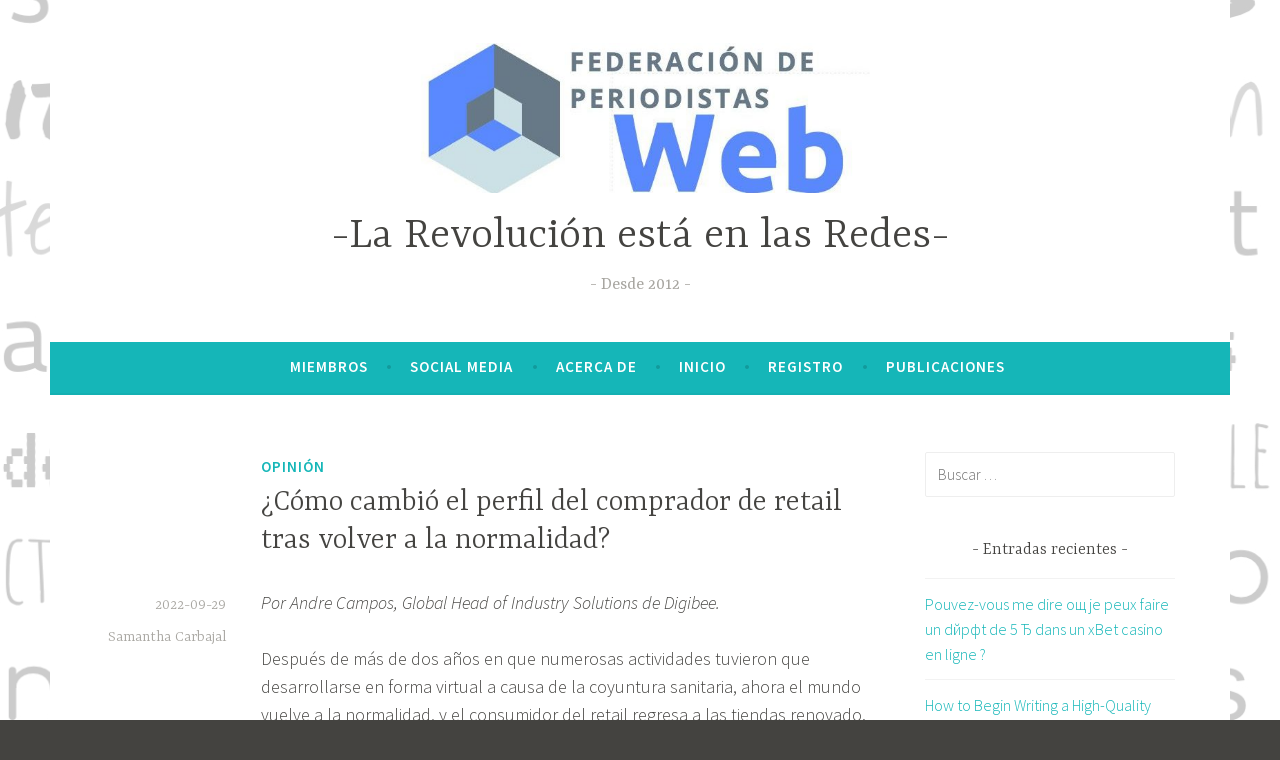

--- FILE ---
content_type: text/html; charset=UTF-8
request_url: https://periodistasweb.com/como-cambio-el-perfil-del-comprador-de-retail-tras-volver-a-la-normalidad/
body_size: 13729
content:
<!DOCTYPE html>
<html lang="es">
<head>
<meta charset="UTF-8">
<meta name="viewport" content="width=device-width, initial-scale=1">
<link rel="profile" href="http://gmpg.org/xfn/11">

<title>¿Cómo cambió el perfil del comprador de retail tras volver a la normalidad? &#8211; -La Revolución está en las Redes-</title>
<meta name='robots' content='max-image-preview:large' />
<link rel='dns-prefetch' href='//fonts.googleapis.com' />
<link rel="alternate" type="application/rss+xml" title="-La Revolución está en las Redes- &raquo; Feed" href="https://periodistasweb.com/feed/" />
<link rel="alternate" type="application/rss+xml" title="-La Revolución está en las Redes- &raquo; Feed de los comentarios" href="https://periodistasweb.com/comments/feed/" />
<link rel="alternate" type="application/rss+xml" title="-La Revolución está en las Redes- &raquo; Comentario ¿Cómo cambió el perfil del comprador de retail tras volver a la normalidad? del feed" href="https://periodistasweb.com/como-cambio-el-perfil-del-comprador-de-retail-tras-volver-a-la-normalidad/feed/" />
<link rel="alternate" title="oEmbed (JSON)" type="application/json+oembed" href="https://periodistasweb.com/wp-json/oembed/1.0/embed?url=https%3A%2F%2Fperiodistasweb.com%2Fcomo-cambio-el-perfil-del-comprador-de-retail-tras-volver-a-la-normalidad%2F" />
<link rel="alternate" title="oEmbed (XML)" type="text/xml+oembed" href="https://periodistasweb.com/wp-json/oembed/1.0/embed?url=https%3A%2F%2Fperiodistasweb.com%2Fcomo-cambio-el-perfil-del-comprador-de-retail-tras-volver-a-la-normalidad%2F&#038;format=xml" />
<style id='wp-img-auto-sizes-contain-inline-css' type='text/css'>
img:is([sizes=auto i],[sizes^="auto," i]){contain-intrinsic-size:3000px 1500px}
/*# sourceURL=wp-img-auto-sizes-contain-inline-css */
</style>
<style id='wp-emoji-styles-inline-css' type='text/css'>

	img.wp-smiley, img.emoji {
		display: inline !important;
		border: none !important;
		box-shadow: none !important;
		height: 1em !important;
		width: 1em !important;
		margin: 0 0.07em !important;
		vertical-align: -0.1em !important;
		background: none !important;
		padding: 0 !important;
	}
/*# sourceURL=wp-emoji-styles-inline-css */
</style>
<style id='wp-block-library-inline-css' type='text/css'>
:root{--wp-block-synced-color:#7a00df;--wp-block-synced-color--rgb:122,0,223;--wp-bound-block-color:var(--wp-block-synced-color);--wp-editor-canvas-background:#ddd;--wp-admin-theme-color:#007cba;--wp-admin-theme-color--rgb:0,124,186;--wp-admin-theme-color-darker-10:#006ba1;--wp-admin-theme-color-darker-10--rgb:0,107,160.5;--wp-admin-theme-color-darker-20:#005a87;--wp-admin-theme-color-darker-20--rgb:0,90,135;--wp-admin-border-width-focus:2px}@media (min-resolution:192dpi){:root{--wp-admin-border-width-focus:1.5px}}.wp-element-button{cursor:pointer}:root .has-very-light-gray-background-color{background-color:#eee}:root .has-very-dark-gray-background-color{background-color:#313131}:root .has-very-light-gray-color{color:#eee}:root .has-very-dark-gray-color{color:#313131}:root .has-vivid-green-cyan-to-vivid-cyan-blue-gradient-background{background:linear-gradient(135deg,#00d084,#0693e3)}:root .has-purple-crush-gradient-background{background:linear-gradient(135deg,#34e2e4,#4721fb 50%,#ab1dfe)}:root .has-hazy-dawn-gradient-background{background:linear-gradient(135deg,#faaca8,#dad0ec)}:root .has-subdued-olive-gradient-background{background:linear-gradient(135deg,#fafae1,#67a671)}:root .has-atomic-cream-gradient-background{background:linear-gradient(135deg,#fdd79a,#004a59)}:root .has-nightshade-gradient-background{background:linear-gradient(135deg,#330968,#31cdcf)}:root .has-midnight-gradient-background{background:linear-gradient(135deg,#020381,#2874fc)}:root{--wp--preset--font-size--normal:16px;--wp--preset--font-size--huge:42px}.has-regular-font-size{font-size:1em}.has-larger-font-size{font-size:2.625em}.has-normal-font-size{font-size:var(--wp--preset--font-size--normal)}.has-huge-font-size{font-size:var(--wp--preset--font-size--huge)}.has-text-align-center{text-align:center}.has-text-align-left{text-align:left}.has-text-align-right{text-align:right}.has-fit-text{white-space:nowrap!important}#end-resizable-editor-section{display:none}.aligncenter{clear:both}.items-justified-left{justify-content:flex-start}.items-justified-center{justify-content:center}.items-justified-right{justify-content:flex-end}.items-justified-space-between{justify-content:space-between}.screen-reader-text{border:0;clip-path:inset(50%);height:1px;margin:-1px;overflow:hidden;padding:0;position:absolute;width:1px;word-wrap:normal!important}.screen-reader-text:focus{background-color:#ddd;clip-path:none;color:#444;display:block;font-size:1em;height:auto;left:5px;line-height:normal;padding:15px 23px 14px;text-decoration:none;top:5px;width:auto;z-index:100000}html :where(.has-border-color){border-style:solid}html :where([style*=border-top-color]){border-top-style:solid}html :where([style*=border-right-color]){border-right-style:solid}html :where([style*=border-bottom-color]){border-bottom-style:solid}html :where([style*=border-left-color]){border-left-style:solid}html :where([style*=border-width]){border-style:solid}html :where([style*=border-top-width]){border-top-style:solid}html :where([style*=border-right-width]){border-right-style:solid}html :where([style*=border-bottom-width]){border-bottom-style:solid}html :where([style*=border-left-width]){border-left-style:solid}html :where(img[class*=wp-image-]){height:auto;max-width:100%}:where(figure){margin:0 0 1em}html :where(.is-position-sticky){--wp-admin--admin-bar--position-offset:var(--wp-admin--admin-bar--height,0px)}@media screen and (max-width:600px){html :where(.is-position-sticky){--wp-admin--admin-bar--position-offset:0px}}

/*# sourceURL=wp-block-library-inline-css */
</style><style id='wp-block-heading-inline-css' type='text/css'>
h1:where(.wp-block-heading).has-background,h2:where(.wp-block-heading).has-background,h3:where(.wp-block-heading).has-background,h4:where(.wp-block-heading).has-background,h5:where(.wp-block-heading).has-background,h6:where(.wp-block-heading).has-background{padding:1.25em 2.375em}h1.has-text-align-left[style*=writing-mode]:where([style*=vertical-lr]),h1.has-text-align-right[style*=writing-mode]:where([style*=vertical-rl]),h2.has-text-align-left[style*=writing-mode]:where([style*=vertical-lr]),h2.has-text-align-right[style*=writing-mode]:where([style*=vertical-rl]),h3.has-text-align-left[style*=writing-mode]:where([style*=vertical-lr]),h3.has-text-align-right[style*=writing-mode]:where([style*=vertical-rl]),h4.has-text-align-left[style*=writing-mode]:where([style*=vertical-lr]),h4.has-text-align-right[style*=writing-mode]:where([style*=vertical-rl]),h5.has-text-align-left[style*=writing-mode]:where([style*=vertical-lr]),h5.has-text-align-right[style*=writing-mode]:where([style*=vertical-rl]),h6.has-text-align-left[style*=writing-mode]:where([style*=vertical-lr]),h6.has-text-align-right[style*=writing-mode]:where([style*=vertical-rl]){rotate:180deg}
/*# sourceURL=https://periodistasweb.com/wp-includes/blocks/heading/style.min.css */
</style>
<style id='wp-block-paragraph-inline-css' type='text/css'>
.is-small-text{font-size:.875em}.is-regular-text{font-size:1em}.is-large-text{font-size:2.25em}.is-larger-text{font-size:3em}.has-drop-cap:not(:focus):first-letter{float:left;font-size:8.4em;font-style:normal;font-weight:100;line-height:.68;margin:.05em .1em 0 0;text-transform:uppercase}body.rtl .has-drop-cap:not(:focus):first-letter{float:none;margin-left:.1em}p.has-drop-cap.has-background{overflow:hidden}:root :where(p.has-background){padding:1.25em 2.375em}:where(p.has-text-color:not(.has-link-color)) a{color:inherit}p.has-text-align-left[style*="writing-mode:vertical-lr"],p.has-text-align-right[style*="writing-mode:vertical-rl"]{rotate:180deg}
/*# sourceURL=https://periodistasweb.com/wp-includes/blocks/paragraph/style.min.css */
</style>
<style id='global-styles-inline-css' type='text/css'>
:root{--wp--preset--aspect-ratio--square: 1;--wp--preset--aspect-ratio--4-3: 4/3;--wp--preset--aspect-ratio--3-4: 3/4;--wp--preset--aspect-ratio--3-2: 3/2;--wp--preset--aspect-ratio--2-3: 2/3;--wp--preset--aspect-ratio--16-9: 16/9;--wp--preset--aspect-ratio--9-16: 9/16;--wp--preset--color--black: #000000;--wp--preset--color--cyan-bluish-gray: #abb8c3;--wp--preset--color--white: #ffffff;--wp--preset--color--pale-pink: #f78da7;--wp--preset--color--vivid-red: #cf2e2e;--wp--preset--color--luminous-vivid-orange: #ff6900;--wp--preset--color--luminous-vivid-amber: #fcb900;--wp--preset--color--light-green-cyan: #7bdcb5;--wp--preset--color--vivid-green-cyan: #00d084;--wp--preset--color--pale-cyan-blue: #8ed1fc;--wp--preset--color--vivid-cyan-blue: #0693e3;--wp--preset--color--vivid-purple: #9b51e0;--wp--preset--gradient--vivid-cyan-blue-to-vivid-purple: linear-gradient(135deg,rgb(6,147,227) 0%,rgb(155,81,224) 100%);--wp--preset--gradient--light-green-cyan-to-vivid-green-cyan: linear-gradient(135deg,rgb(122,220,180) 0%,rgb(0,208,130) 100%);--wp--preset--gradient--luminous-vivid-amber-to-luminous-vivid-orange: linear-gradient(135deg,rgb(252,185,0) 0%,rgb(255,105,0) 100%);--wp--preset--gradient--luminous-vivid-orange-to-vivid-red: linear-gradient(135deg,rgb(255,105,0) 0%,rgb(207,46,46) 100%);--wp--preset--gradient--very-light-gray-to-cyan-bluish-gray: linear-gradient(135deg,rgb(238,238,238) 0%,rgb(169,184,195) 100%);--wp--preset--gradient--cool-to-warm-spectrum: linear-gradient(135deg,rgb(74,234,220) 0%,rgb(151,120,209) 20%,rgb(207,42,186) 40%,rgb(238,44,130) 60%,rgb(251,105,98) 80%,rgb(254,248,76) 100%);--wp--preset--gradient--blush-light-purple: linear-gradient(135deg,rgb(255,206,236) 0%,rgb(152,150,240) 100%);--wp--preset--gradient--blush-bordeaux: linear-gradient(135deg,rgb(254,205,165) 0%,rgb(254,45,45) 50%,rgb(107,0,62) 100%);--wp--preset--gradient--luminous-dusk: linear-gradient(135deg,rgb(255,203,112) 0%,rgb(199,81,192) 50%,rgb(65,88,208) 100%);--wp--preset--gradient--pale-ocean: linear-gradient(135deg,rgb(255,245,203) 0%,rgb(182,227,212) 50%,rgb(51,167,181) 100%);--wp--preset--gradient--electric-grass: linear-gradient(135deg,rgb(202,248,128) 0%,rgb(113,206,126) 100%);--wp--preset--gradient--midnight: linear-gradient(135deg,rgb(2,3,129) 0%,rgb(40,116,252) 100%);--wp--preset--font-size--small: 13px;--wp--preset--font-size--medium: 20px;--wp--preset--font-size--large: 36px;--wp--preset--font-size--x-large: 42px;--wp--preset--spacing--20: 0.44rem;--wp--preset--spacing--30: 0.67rem;--wp--preset--spacing--40: 1rem;--wp--preset--spacing--50: 1.5rem;--wp--preset--spacing--60: 2.25rem;--wp--preset--spacing--70: 3.38rem;--wp--preset--spacing--80: 5.06rem;--wp--preset--shadow--natural: 6px 6px 9px rgba(0, 0, 0, 0.2);--wp--preset--shadow--deep: 12px 12px 50px rgba(0, 0, 0, 0.4);--wp--preset--shadow--sharp: 6px 6px 0px rgba(0, 0, 0, 0.2);--wp--preset--shadow--outlined: 6px 6px 0px -3px rgb(255, 255, 255), 6px 6px rgb(0, 0, 0);--wp--preset--shadow--crisp: 6px 6px 0px rgb(0, 0, 0);}:where(.is-layout-flex){gap: 0.5em;}:where(.is-layout-grid){gap: 0.5em;}body .is-layout-flex{display: flex;}.is-layout-flex{flex-wrap: wrap;align-items: center;}.is-layout-flex > :is(*, div){margin: 0;}body .is-layout-grid{display: grid;}.is-layout-grid > :is(*, div){margin: 0;}:where(.wp-block-columns.is-layout-flex){gap: 2em;}:where(.wp-block-columns.is-layout-grid){gap: 2em;}:where(.wp-block-post-template.is-layout-flex){gap: 1.25em;}:where(.wp-block-post-template.is-layout-grid){gap: 1.25em;}.has-black-color{color: var(--wp--preset--color--black) !important;}.has-cyan-bluish-gray-color{color: var(--wp--preset--color--cyan-bluish-gray) !important;}.has-white-color{color: var(--wp--preset--color--white) !important;}.has-pale-pink-color{color: var(--wp--preset--color--pale-pink) !important;}.has-vivid-red-color{color: var(--wp--preset--color--vivid-red) !important;}.has-luminous-vivid-orange-color{color: var(--wp--preset--color--luminous-vivid-orange) !important;}.has-luminous-vivid-amber-color{color: var(--wp--preset--color--luminous-vivid-amber) !important;}.has-light-green-cyan-color{color: var(--wp--preset--color--light-green-cyan) !important;}.has-vivid-green-cyan-color{color: var(--wp--preset--color--vivid-green-cyan) !important;}.has-pale-cyan-blue-color{color: var(--wp--preset--color--pale-cyan-blue) !important;}.has-vivid-cyan-blue-color{color: var(--wp--preset--color--vivid-cyan-blue) !important;}.has-vivid-purple-color{color: var(--wp--preset--color--vivid-purple) !important;}.has-black-background-color{background-color: var(--wp--preset--color--black) !important;}.has-cyan-bluish-gray-background-color{background-color: var(--wp--preset--color--cyan-bluish-gray) !important;}.has-white-background-color{background-color: var(--wp--preset--color--white) !important;}.has-pale-pink-background-color{background-color: var(--wp--preset--color--pale-pink) !important;}.has-vivid-red-background-color{background-color: var(--wp--preset--color--vivid-red) !important;}.has-luminous-vivid-orange-background-color{background-color: var(--wp--preset--color--luminous-vivid-orange) !important;}.has-luminous-vivid-amber-background-color{background-color: var(--wp--preset--color--luminous-vivid-amber) !important;}.has-light-green-cyan-background-color{background-color: var(--wp--preset--color--light-green-cyan) !important;}.has-vivid-green-cyan-background-color{background-color: var(--wp--preset--color--vivid-green-cyan) !important;}.has-pale-cyan-blue-background-color{background-color: var(--wp--preset--color--pale-cyan-blue) !important;}.has-vivid-cyan-blue-background-color{background-color: var(--wp--preset--color--vivid-cyan-blue) !important;}.has-vivid-purple-background-color{background-color: var(--wp--preset--color--vivid-purple) !important;}.has-black-border-color{border-color: var(--wp--preset--color--black) !important;}.has-cyan-bluish-gray-border-color{border-color: var(--wp--preset--color--cyan-bluish-gray) !important;}.has-white-border-color{border-color: var(--wp--preset--color--white) !important;}.has-pale-pink-border-color{border-color: var(--wp--preset--color--pale-pink) !important;}.has-vivid-red-border-color{border-color: var(--wp--preset--color--vivid-red) !important;}.has-luminous-vivid-orange-border-color{border-color: var(--wp--preset--color--luminous-vivid-orange) !important;}.has-luminous-vivid-amber-border-color{border-color: var(--wp--preset--color--luminous-vivid-amber) !important;}.has-light-green-cyan-border-color{border-color: var(--wp--preset--color--light-green-cyan) !important;}.has-vivid-green-cyan-border-color{border-color: var(--wp--preset--color--vivid-green-cyan) !important;}.has-pale-cyan-blue-border-color{border-color: var(--wp--preset--color--pale-cyan-blue) !important;}.has-vivid-cyan-blue-border-color{border-color: var(--wp--preset--color--vivid-cyan-blue) !important;}.has-vivid-purple-border-color{border-color: var(--wp--preset--color--vivid-purple) !important;}.has-vivid-cyan-blue-to-vivid-purple-gradient-background{background: var(--wp--preset--gradient--vivid-cyan-blue-to-vivid-purple) !important;}.has-light-green-cyan-to-vivid-green-cyan-gradient-background{background: var(--wp--preset--gradient--light-green-cyan-to-vivid-green-cyan) !important;}.has-luminous-vivid-amber-to-luminous-vivid-orange-gradient-background{background: var(--wp--preset--gradient--luminous-vivid-amber-to-luminous-vivid-orange) !important;}.has-luminous-vivid-orange-to-vivid-red-gradient-background{background: var(--wp--preset--gradient--luminous-vivid-orange-to-vivid-red) !important;}.has-very-light-gray-to-cyan-bluish-gray-gradient-background{background: var(--wp--preset--gradient--very-light-gray-to-cyan-bluish-gray) !important;}.has-cool-to-warm-spectrum-gradient-background{background: var(--wp--preset--gradient--cool-to-warm-spectrum) !important;}.has-blush-light-purple-gradient-background{background: var(--wp--preset--gradient--blush-light-purple) !important;}.has-blush-bordeaux-gradient-background{background: var(--wp--preset--gradient--blush-bordeaux) !important;}.has-luminous-dusk-gradient-background{background: var(--wp--preset--gradient--luminous-dusk) !important;}.has-pale-ocean-gradient-background{background: var(--wp--preset--gradient--pale-ocean) !important;}.has-electric-grass-gradient-background{background: var(--wp--preset--gradient--electric-grass) !important;}.has-midnight-gradient-background{background: var(--wp--preset--gradient--midnight) !important;}.has-small-font-size{font-size: var(--wp--preset--font-size--small) !important;}.has-medium-font-size{font-size: var(--wp--preset--font-size--medium) !important;}.has-large-font-size{font-size: var(--wp--preset--font-size--large) !important;}.has-x-large-font-size{font-size: var(--wp--preset--font-size--x-large) !important;}
/*# sourceURL=global-styles-inline-css */
</style>

<style id='classic-theme-styles-inline-css' type='text/css'>
/*! This file is auto-generated */
.wp-block-button__link{color:#fff;background-color:#32373c;border-radius:9999px;box-shadow:none;text-decoration:none;padding:calc(.667em + 2px) calc(1.333em + 2px);font-size:1.125em}.wp-block-file__button{background:#32373c;color:#fff;text-decoration:none}
/*# sourceURL=/wp-includes/css/classic-themes.min.css */
</style>
<link rel='stylesheet' id='dara-style-css' href='https://periodistasweb.com/wp-content/themes/dara/style.css?ver=6.9' type='text/css' media='all' />
<link rel='stylesheet' id='dara-fonts-css' href='https://fonts.googleapis.com/css?family=Source+Sans+Pro%3A300%2C300italic%2C400%2C400italic%2C600%7CYrsa%3A300%2C400%2C700&#038;subset=latin%2Clatin-ext' type='text/css' media='all' />
<link rel='stylesheet' id='genericons-css' href='https://periodistasweb.com/wp-content/themes/dara/assets/genericons/genericons.css?ver=3.4.1' type='text/css' media='all' />
<link rel="https://api.w.org/" href="https://periodistasweb.com/wp-json/" /><link rel="alternate" title="JSON" type="application/json" href="https://periodistasweb.com/wp-json/wp/v2/posts/1100" /><link rel="EditURI" type="application/rsd+xml" title="RSD" href="https://periodistasweb.com/xmlrpc.php?rsd" />
<meta name="generator" content="WordPress 6.9" />
<link rel="canonical" href="https://periodistasweb.com/como-cambio-el-perfil-del-comprador-de-retail-tras-volver-a-la-normalidad/" />
<link rel='shortlink' href='https://periodistasweb.com/?p=1100' />
<link rel="pingback" href="https://periodistasweb.com/xmlrpc.php"><style type="text/css">.recentcomments a{display:inline !important;padding:0 !important;margin:0 !important;}</style><style type="text/css" id="custom-background-css">
body.custom-background { background-image: url("https://periodistasweb.com/wp-content/uploads/2019/07/fondofpw.jpg"); background-position: center center; background-size: contain; background-repeat: repeat; background-attachment: scroll; }
</style>
	</head>

<body class="wp-singular post-template-default single single-post postid-1100 single-format-standard custom-background wp-custom-logo wp-theme-dara group-blog display-header-text">
<div id="page" class="site">
	<a class="skip-link screen-reader-text" href="#content">Saltar al contenido</a>

	<header id="masthead" class="site-header" role="banner">

		
				<div class="site-branding">
			<a href="https://periodistasweb.com/" class="custom-logo-link" rel="home"><img width="666" height="217" src="https://periodistasweb.com/wp-content/uploads/2019/07/cropped-cropped-captura-de-pantalla-2017-04-06-a-las-00-39-25.jpg" class="custom-logo" alt="-La Revolución está en las Redes-" decoding="async" fetchpriority="high" srcset="https://periodistasweb.com/wp-content/uploads/2019/07/cropped-cropped-captura-de-pantalla-2017-04-06-a-las-00-39-25.jpg 666w, https://periodistasweb.com/wp-content/uploads/2019/07/cropped-cropped-captura-de-pantalla-2017-04-06-a-las-00-39-25-300x98.jpg 300w" sizes="(max-width: 666px) 100vw, 666px" /></a>							<p class="site-title"><a href="https://periodistasweb.com/" rel="home">-La Revolución está en las Redes-</a></p>
							<p class="site-description">Desde 2012</p>
			
					</div><!-- .site-branding -->

		<nav id="site-navigation" class="main-navigation" role="navigation">
	<button class="menu-toggle" aria-controls="top-menu" aria-expanded="false">Menú</button>
	<div id="top-menu" class="menu"><ul>
<li class="page_item page-item-76"><a href="https://periodistasweb.com/miembros/">Miembros</a></li>
<li class="page_item page-item-141"><a href="https://periodistasweb.com/social-media/">Social Media</a></li>
<li class="page_item page-item-6"><a href="https://periodistasweb.com/acerca-de/">Acerca de</a></li>
<li class="page_item page-item-9"><a href="https://periodistasweb.com/">Inicio</a></li>
<li class="page_item page-item-7"><a href="https://periodistasweb.com/registro/">Registro</a></li>
<li class="page_item page-item-10 current_page_parent"><a href="https://periodistasweb.com/publicaciones/">Publicaciones</a></li>
</ul></div>
	</nav>

	</header>

	
	<div id="content" class="site-content">

	<div id="primary" class="content-area">
		<main id="main" class="site-main" role="main">

		
<article id="post-1100" class="post-1100 post type-post status-publish format-standard hentry category-opinion without-featured-image">
	
	<header class="entry-header">
		<span class="cat-links"><a href="https://periodistasweb.com/category/opinion/" rel="category tag">Opinión</a></span><h1 class="entry-title">¿Cómo cambió el perfil del comprador de retail tras volver a la normalidad?</h1>	</header>

	<div class="entry-body">
							<div class="entry-meta">
			<span class="posted-on"><a href="https://periodistasweb.com/como-cambio-el-perfil-del-comprador-de-retail-tras-volver-a-la-normalidad/" rel="bookmark"><time class="entry-date published" datetime="2022-09-29T12:52:30-05:00">2022-09-29</time><time class="updated" datetime="2022-09-29T12:52:33-05:00">2022-09-29</time></a></span><span class="byline"> <span class="author vcard"><a class="url fn n" href="https://periodistasweb.com/author/samcarbajal/">Samantha Carbajal</a></span></span>		</div><!-- .entry-meta -->		
		<div class="entry-content">
			
<p><em>Por Andre Campos, Global Head of Industry Solutions de Digibee.</em></p>



<p>Después de más de dos años en que numerosas actividades tuvieron que desarrollarse en forma virtual a causa de la coyuntura sanitaria, ahora el mundo vuelve a la normalidad, y el consumidor del retail regresa a las tiendas renovado. ¿Cómo es el perfil de este nuevo consumidor y cómo se están adecuando los proveedores a sus requerimientos?</p>



<p>Las crecientes expectativas de los clientes y la competencia cada vez más fuerte han impulsado en los últimos años cambios importantes en el sector retail. Si antes el proceso de compra se limitaba a acudir a una tienda física, ahora eso no ocurre, haciendo imprescindible que los comercios tengan presencia online.</p>



<p>Para entender al nuevo consumidor también hay que tener en cuenta, además, que la emergencia sanitaria fue un importante catalizador que aceleró el cambio hacia lo digital.</p>



<h2 class="wp-block-heading"><strong>¿Cómo es el nuevo perfil?</strong></h2>



<p>Después del período intenso de actividades en forma virtual, al retornar a las tiendas físicas, el consumidor ha cambiado. Se acostumbró a las facilidades de la experiencia en línea y espera transitar fácilmente entre lo físico y lo digital.&nbsp;</p>



<p>El cliente ahora busca información previa sobre los productos para tomar una mejor decisión de compra, demanda una mejor atención personalizada a través del soporte y también espera un proceso de pago más fluido.</p>



<p>Frente a este nuevo cliente, los minoristas se han visto obligados a comprender mejor las expectativas de sus consumidores y a crear nuevas experiencias de compra.&nbsp; Todo el proceso de cambio del consumidor ha ejercido una enorme presión en la modernización de las empresas, acelerando el surgimiento de estrategias de venta que buscan desdibujar los límites entre el entorno físico y el digital.</p>



<p>En el nuevo escenario la principal necesidad de los proveedores es incorporar soluciones que soporten las demandas del cliente actual: autoservicio, interacciones sin contacto, pruebas de productos, realidad aumentada, inmersión, etc. Por eso, estas experiencias están siendo incluidas cada vez más en las estrategias de transformación digital.</p>



<h2 class="wp-block-heading"><strong>Desafíos para el retail</strong></h2>



<p>Bajo la nueva perspectiva del consumidor, el objetivo del retail es crear propuestas donde las experiencias físicas y digitales interactúen entre sí, generando complementariedad, creando un ecosistema de compras y buscando personalizar la relación con los consumidores.</p>



<p>Sin embargo, para que la aproximación de los mundos físico y digital sea posible, es necesario hacer uso de las mejores tecnologías disponibles, construyendo un ecosistema de soluciones y gestión de datos de diferentes fuentes (clientes, productos, proveedores y empleados, por ejemplo).</p>



<p>Es importante que todos estos sistemas involucrados estén perfectamente integrados, facilitando la comprensión del cliente de una manera única y transparente, por lo que la integración de aplicaciones y sistemas digitales legados, de terceros y nuevos, es fundamental para las ambiciones de construcción de este nuevo comercio minorista.</p>



<p>Tradicionalmente, las integraciones se han implementado de manera directa y específica entre las aplicaciones que se debían conectar. Pero este sistema de punto a punto no resulta viable para los nuevos y acelerados desafíos comerciales, porque son costosos en desarrollo y mantenimiento.</p>



<p>Por lo tanto, se necesita un nuevo enfoque, que permita integraciones rápidas y robustas, que otorguen facilidad y agilidad para lanzar nuevos servicios y productos digitales. La plataforma Digibee entrega las funcionalidades necesarias para asegurar una arquitectura moderna de integración de datos de manera sencilla.</p>



<p>Crear integraciones con Digibee es tan simple como arrastrar y soltar conectores entre aplicaciones desde el panel de control. Esto permite a las empresas olvidarse de las tareas mecánicas de programación y centrarse en los procesos de innovación de sus negocios.</p>



<p>Hay que destacar que en Digibee trabajamos con los minoristas más grandes de América Latina: Riachuelo (moda), Assaí (cash &amp; carry), Carrefour (supermercado y marketplace), Makro (supermercado), Pague Menos (farmacia), BrMalls (centros comerciales), Vivara (luxury), Panvel (farmácia), Iguatemi (centros comerciales), Americanas (supermercado y marketplace).</p>



<p>En el competitivo entorno comercial actual, los minoristas más exitosos serán aquellos que se adapten mejor y más rápido a las demandas de la transformación digital. Así como también, los que creen mejores experiencias de compra para sus clientes aprovechando estrategias y tecnologías para combinar el comercio minorista físico y digital, ayudando a desdibujar los límites entre estos dos mundos.<br>&#8212;&#8212;&#8212;&#8212;&#8212;&#8212;&#8212;&#8212;&#8212;&#8212;&#8212;&#8212;&#8212;&#8212;&#8212;&#8212;&#8212;&#8212;&#8212;-<br>Contacto: <a href="mailto:samcarbajalreportera@gmail.com">samcarbajalreportera@gmail.com</a></p>
		</div>

			<footer class="entry-footer">
			</footer><!-- .entry-footer -->
		
<div class="entry-author">
	<div class="author-avatar">
		<img alt='' src='https://secure.gravatar.com/avatar/37944d24609ad7484dcd074224adcdb13ae99751528b26f485c42ccbed5217ce?s=60&#038;d=mm&#038;r=g' srcset='https://secure.gravatar.com/avatar/37944d24609ad7484dcd074224adcdb13ae99751528b26f485c42ccbed5217ce?s=120&#038;d=mm&#038;r=g 2x' class='avatar avatar-60 photo' height='60' width='60' decoding='async'/>	</div><!-- .author-avatar -->

	<div class="author-heading">
		<h2 class="author-title">Publicado por <span class="author-name">Samantha Carbajal</span></h2>
	</div><!-- .author-heading -->

	<p class="author-bio">
				<a class="author-link" href="https://periodistasweb.com/author/samcarbajal/" rel="author">
			Lee todas las entradas de Samantha Carbajal		</a>
	</p><!-- .author-bio -->
</div><!-- .entry-auhtor -->

	</div><!-- .entry-body -->
</article><!-- #post-## -->

	<nav class="navigation post-navigation" aria-label="Entradas">
		<h2 class="screen-reader-text">Navegación de entradas</h2>
		<div class="nav-links"><div class="nav-previous"><a href="https://periodistasweb.com/rugby-category-gambling-possibility-tony-dobbin-research-april-2023-inside-the-united-kingdom/" rel="prev"><span class="title">Entrada anterior</span>Rugby Category Gambling Possibility tony dobbin Research April 2023 Inside the United kingdom</a></div><div class="nav-next"><a href="https://periodistasweb.com/intensifican-la-unam-y-la-aem-investigacion-espacial/" rel="next"><span class="title">Siguiente entrada</span>Intensifican la UNAM y la AEM investigación espacial</a></div></div>
	</nav>
<div id="comments" class="comments-area">

		<div id="respond" class="comment-respond">
		<h3 id="reply-title" class="comment-reply-title">Deja una respuesta <small><a rel="nofollow" id="cancel-comment-reply-link" href="/como-cambio-el-perfil-del-comprador-de-retail-tras-volver-a-la-normalidad/#respond" style="display:none;">Cancelar la respuesta</a></small></h3><form action="https://periodistasweb.com/wp-comments-post.php" method="post" id="commentform" class="comment-form"><p class="comment-notes"><span id="email-notes">Tu dirección de correo electrónico no será publicada.</span> <span class="required-field-message">Los campos obligatorios están marcados con <span class="required">*</span></span></p><p class="comment-form-comment"><label for="comment">Comentario <span class="required">*</span></label> <textarea id="comment" name="comment" cols="45" rows="8" maxlength="65525" required></textarea></p><p class="comment-form-author"><label for="author">Nombre <span class="required">*</span></label> <input id="author" name="author" type="text" value="" size="30" maxlength="245" autocomplete="name" required /></p>
<p class="comment-form-email"><label for="email">Correo electrónico <span class="required">*</span></label> <input id="email" name="email" type="email" value="" size="30" maxlength="100" aria-describedby="email-notes" autocomplete="email" required /></p>
<p class="comment-form-url"><label for="url">Web</label> <input id="url" name="url" type="url" value="" size="30" maxlength="200" autocomplete="url" /></p>
<p class="comment-form-cookies-consent"><input id="wp-comment-cookies-consent" name="wp-comment-cookies-consent" type="checkbox" value="yes" /> <label for="wp-comment-cookies-consent">Guarda mi nombre, correo electrónico y web en este navegador para la próxima vez que comente.</label></p>
<p class="form-submit"><input name="submit" type="submit" id="submit" class="submit" value="Publicar el comentario" /> <input type='hidden' name='comment_post_ID' value='1100' id='comment_post_ID' />
<input type='hidden' name='comment_parent' id='comment_parent' value='0' />
</p><p style="display: none !important;" class="akismet-fields-container" data-prefix="ak_"><label>&#916;<textarea name="ak_hp_textarea" cols="45" rows="8" maxlength="100"></textarea></label><input type="hidden" id="ak_js_1" name="ak_js" value="117"/><script>document.getElementById( "ak_js_1" ).setAttribute( "value", ( new Date() ).getTime() );</script></p></form>	</div><!-- #respond -->
	
</div><!-- #comments -->

		</main>
	</div>

<aside id="secondary" class="widget-area" role="complementary">
	<aside id="search-2" class="widget widget_search"><form role="search" method="get" class="search-form" action="https://periodistasweb.com/">
				<label>
					<span class="screen-reader-text">Buscar:</span>
					<input type="search" class="search-field" placeholder="Buscar &hellip;" value="" name="s" />
				</label>
				<input type="submit" class="search-submit" value="Buscar" />
			</form></aside>
		<aside id="recent-posts-2" class="widget widget_recent_entries">
		<h3 class="widget-title">Entradas recientes</h3>
		<ul>
											<li>
					<a href="https://periodistasweb.com/pouvez-vous-me-dire-oshh-je-peux-faire-un-djpft-de-2936/">Pouvez-vous me dire oщ je peux faire un dйpфt de 5 Ђ dans un xBet casino en ligne ?</a>
									</li>
											<li>
					<a href="https://periodistasweb.com/how-to-begin-writing-a-high-quality-term-paper/">How to Begin Writing a High-Quality Term Paper</a>
									</li>
											<li>
					<a href="https://periodistasweb.com/immediate-play-online-casino-a-convenient-and-exciting-betting-experience/">Immediate Play Online Casino: A Convenient and Exciting Betting Experience</a>
									</li>
											<li>
					<a href="https://periodistasweb.com/why-you-should-love-free-casino-slot-games/">Why You Should Love Free Casino Slot Games</a>
									</li>
											<li>
					<a href="https://periodistasweb.com/4920-2/">(sin título)</a>
									</li>
					</ul>

		</aside><aside id="recent-comments-2" class="widget widget_recent_comments"><h3 class="widget-title">Comentarios recientes</h3><ul id="recentcomments"><li class="recentcomments"><span class="comment-author-link"><a href="https://www.philadelphia.edu.jo/name-significance" class="url" rel="ugc external nofollow">rama</a></span> en <a href="https://periodistasweb.com/coursera-y-sus-nuevas-alternativas-academicas-en-mexico-y-latinoamerica/#comment-629">Coursera y sus nuevas alternativas académicas en México y Latinoamérica</a></li><li class="recentcomments"><span class="comment-author-link"><a href="https://www.philadelphia.edu.jo/name-significance" class="url" rel="ugc external nofollow">rama</a></span> en <a href="https://periodistasweb.com/alumnos-del-ipn-desarrollan-aplicacion-movil-para-el-fortalecimiento-de-las-lenguas-indigenas-mexicanas/#comment-625">Alumnos del IPN desarrollan aplicación móvil para el fortalecimiento de las lenguas indígenas mexicanas</a></li><li class="recentcomments"><span class="comment-author-link"><a href="https://www.philadelphia.edu.jo/name-significance" class="url" rel="ugc external nofollow">lina</a></span> en <a href="https://periodistasweb.com/alumnos-del-ipn-desarrollan-aplicacion-movil-para-el-fortalecimiento-de-las-lenguas-indigenas-mexicanas/#comment-622">Alumnos del IPN desarrollan aplicación móvil para el fortalecimiento de las lenguas indígenas mexicanas</a></li><li class="recentcomments"><span class="comment-author-link"><a href="https://www.philadelphia.edu.jo/deanships/deanship-of-scientific-research-and-graduate-studies/graduate-studies" class="url" rel="ugc external nofollow">rama</a></span> en <a href="https://periodistasweb.com/coursera-y-sus-nuevas-alternativas-academicas-en-mexico-y-latinoamerica/#comment-105">Coursera y sus nuevas alternativas académicas en México y Latinoamérica</a></li><li class="recentcomments"><span class="comment-author-link"><a href="https://www.philadelphia.edu.jo/library/directors-message-library" class="url" rel="ugc external nofollow">lina</a></span> en <a href="https://periodistasweb.com/coursera-y-sus-nuevas-alternativas-academicas-en-mexico-y-latinoamerica/#comment-104">Coursera y sus nuevas alternativas académicas en México y Latinoamérica</a></li></ul></aside><aside id="archives-2" class="widget widget_archive"><h3 class="widget-title">Archivos</h3>
			<ul>
					<li><a href='https://periodistasweb.com/2024/03/'>marzo 2024</a></li>
	<li><a href='https://periodistasweb.com/2024/02/'>febrero 2024</a></li>
	<li><a href='https://periodistasweb.com/2024/01/'>enero 2024</a></li>
	<li><a href='https://periodistasweb.com/2023/12/'>diciembre 2023</a></li>
	<li><a href='https://periodistasweb.com/2023/11/'>noviembre 2023</a></li>
	<li><a href='https://periodistasweb.com/2023/10/'>octubre 2023</a></li>
	<li><a href='https://periodistasweb.com/2023/09/'>septiembre 2023</a></li>
	<li><a href='https://periodistasweb.com/2023/08/'>agosto 2023</a></li>
	<li><a href='https://periodistasweb.com/2023/07/'>julio 2023</a></li>
	<li><a href='https://periodistasweb.com/2023/06/'>junio 2023</a></li>
	<li><a href='https://periodistasweb.com/2023/05/'>mayo 2023</a></li>
	<li><a href='https://periodistasweb.com/2023/04/'>abril 2023</a></li>
	<li><a href='https://periodistasweb.com/2023/03/'>marzo 2023</a></li>
	<li><a href='https://periodistasweb.com/2023/02/'>febrero 2023</a></li>
	<li><a href='https://periodistasweb.com/2023/01/'>enero 2023</a></li>
	<li><a href='https://periodistasweb.com/2022/12/'>diciembre 2022</a></li>
	<li><a href='https://periodistasweb.com/2022/11/'>noviembre 2022</a></li>
	<li><a href='https://periodistasweb.com/2022/10/'>octubre 2022</a></li>
	<li><a href='https://periodistasweb.com/2022/09/'>septiembre 2022</a></li>
	<li><a href='https://periodistasweb.com/2022/08/'>agosto 2022</a></li>
	<li><a href='https://periodistasweb.com/2022/07/'>julio 2022</a></li>
	<li><a href='https://periodistasweb.com/2022/06/'>junio 2022</a></li>
	<li><a href='https://periodistasweb.com/2022/05/'>mayo 2022</a></li>
	<li><a href='https://periodistasweb.com/2022/04/'>abril 2022</a></li>
	<li><a href='https://periodistasweb.com/2022/03/'>marzo 2022</a></li>
	<li><a href='https://periodistasweb.com/2022/02/'>febrero 2022</a></li>
	<li><a href='https://periodistasweb.com/2022/01/'>enero 2022</a></li>
	<li><a href='https://periodistasweb.com/2021/12/'>diciembre 2021</a></li>
	<li><a href='https://periodistasweb.com/2021/11/'>noviembre 2021</a></li>
	<li><a href='https://periodistasweb.com/2021/10/'>octubre 2021</a></li>
	<li><a href='https://periodistasweb.com/2021/09/'>septiembre 2021</a></li>
	<li><a href='https://periodistasweb.com/2021/07/'>julio 2021</a></li>
	<li><a href='https://periodistasweb.com/2021/06/'>junio 2021</a></li>
	<li><a href='https://periodistasweb.com/2021/04/'>abril 2021</a></li>
	<li><a href='https://periodistasweb.com/2020/06/'>junio 2020</a></li>
	<li><a href='https://periodistasweb.com/2020/05/'>mayo 2020</a></li>
	<li><a href='https://periodistasweb.com/2020/01/'>enero 2020</a></li>
	<li><a href='https://periodistasweb.com/2019/11/'>noviembre 2019</a></li>
	<li><a href='https://periodistasweb.com/2019/09/'>septiembre 2019</a></li>
	<li><a href='https://periodistasweb.com/2019/08/'>agosto 2019</a></li>
	<li><a href='https://periodistasweb.com/2019/07/'>julio 2019</a></li>
	<li><a href='https://periodistasweb.com/2019/06/'>junio 2019</a></li>
			</ul>

			</aside><aside id="categories-2" class="widget widget_categories"><h3 class="widget-title">Categorías</h3>
			<ul>
					<li class="cat-item cat-item-5"><a href="https://periodistasweb.com/category/columna/">Columna</a>
</li>
	<li class="cat-item cat-item-1"><a href="https://periodistasweb.com/category/opinion/">Opinión</a>
</li>
			</ul>

			</aside><aside id="meta-2" class="widget widget_meta"><h3 class="widget-title">Meta</h3>
		<ul>
						<li><a href="https://periodistasweb.com/wp-login.php">Acceder</a></li>
			<li><a href="https://periodistasweb.com/feed/">Feed de entradas</a></li>
			<li><a href="https://periodistasweb.com/comments/feed/">Feed de comentarios</a></li>

			<li><a href="https://es.wordpress.org/">WordPress.org</a></li>
		</ul>

		</aside></aside>

	</div>

	
	<footer id="colophon" class="site-footer" role="contentinfo">
				<div class="site-info">
	<a href="https://wordpress.org/">Creado con WordPress</a>
	<span class="sep"> | </span>
	Tema: Dara por <a href="http://wordpress.com/themes/" rel="designer">Automattic</a>.</div><!-- .site-info -->	</footer>
</div>
<script type="speculationrules">
{"prefetch":[{"source":"document","where":{"and":[{"href_matches":"/*"},{"not":{"href_matches":["/wp-*.php","/wp-admin/*","/wp-content/uploads/*","/wp-content/*","/wp-content/plugins/*","/wp-content/themes/dara/*","/*\\?(.+)"]}},{"not":{"selector_matches":"a[rel~=\"nofollow\"]"}},{"not":{"selector_matches":".no-prefetch, .no-prefetch a"}}]},"eagerness":"conservative"}]}
</script>
<script type="text/javascript" src="https://periodistasweb.com/wp-content/themes/dara/assets/js/navigation.js?ver=20151215" id="dara-navigation-js"></script>
<script type="text/javascript" src="https://periodistasweb.com/wp-content/themes/dara/assets/js/skip-link-focus-fix.js?ver=20151215" id="dara-skip-link-focus-fix-js"></script>
<script type="text/javascript" src="https://periodistasweb.com/wp-includes/js/comment-reply.min.js?ver=6.9" id="comment-reply-js" async="async" data-wp-strategy="async" fetchpriority="low"></script>
<script id="wp-emoji-settings" type="application/json">
{"baseUrl":"https://s.w.org/images/core/emoji/17.0.2/72x72/","ext":".png","svgUrl":"https://s.w.org/images/core/emoji/17.0.2/svg/","svgExt":".svg","source":{"concatemoji":"https://periodistasweb.com/wp-includes/js/wp-emoji-release.min.js?ver=6.9"}}
</script>
<script type="module">
/* <![CDATA[ */
/*! This file is auto-generated */
const a=JSON.parse(document.getElementById("wp-emoji-settings").textContent),o=(window._wpemojiSettings=a,"wpEmojiSettingsSupports"),s=["flag","emoji"];function i(e){try{var t={supportTests:e,timestamp:(new Date).valueOf()};sessionStorage.setItem(o,JSON.stringify(t))}catch(e){}}function c(e,t,n){e.clearRect(0,0,e.canvas.width,e.canvas.height),e.fillText(t,0,0);t=new Uint32Array(e.getImageData(0,0,e.canvas.width,e.canvas.height).data);e.clearRect(0,0,e.canvas.width,e.canvas.height),e.fillText(n,0,0);const a=new Uint32Array(e.getImageData(0,0,e.canvas.width,e.canvas.height).data);return t.every((e,t)=>e===a[t])}function p(e,t){e.clearRect(0,0,e.canvas.width,e.canvas.height),e.fillText(t,0,0);var n=e.getImageData(16,16,1,1);for(let e=0;e<n.data.length;e++)if(0!==n.data[e])return!1;return!0}function u(e,t,n,a){switch(t){case"flag":return n(e,"\ud83c\udff3\ufe0f\u200d\u26a7\ufe0f","\ud83c\udff3\ufe0f\u200b\u26a7\ufe0f")?!1:!n(e,"\ud83c\udde8\ud83c\uddf6","\ud83c\udde8\u200b\ud83c\uddf6")&&!n(e,"\ud83c\udff4\udb40\udc67\udb40\udc62\udb40\udc65\udb40\udc6e\udb40\udc67\udb40\udc7f","\ud83c\udff4\u200b\udb40\udc67\u200b\udb40\udc62\u200b\udb40\udc65\u200b\udb40\udc6e\u200b\udb40\udc67\u200b\udb40\udc7f");case"emoji":return!a(e,"\ud83e\u1fac8")}return!1}function f(e,t,n,a){let r;const o=(r="undefined"!=typeof WorkerGlobalScope&&self instanceof WorkerGlobalScope?new OffscreenCanvas(300,150):document.createElement("canvas")).getContext("2d",{willReadFrequently:!0}),s=(o.textBaseline="top",o.font="600 32px Arial",{});return e.forEach(e=>{s[e]=t(o,e,n,a)}),s}function r(e){var t=document.createElement("script");t.src=e,t.defer=!0,document.head.appendChild(t)}a.supports={everything:!0,everythingExceptFlag:!0},new Promise(t=>{let n=function(){try{var e=JSON.parse(sessionStorage.getItem(o));if("object"==typeof e&&"number"==typeof e.timestamp&&(new Date).valueOf()<e.timestamp+604800&&"object"==typeof e.supportTests)return e.supportTests}catch(e){}return null}();if(!n){if("undefined"!=typeof Worker&&"undefined"!=typeof OffscreenCanvas&&"undefined"!=typeof URL&&URL.createObjectURL&&"undefined"!=typeof Blob)try{var e="postMessage("+f.toString()+"("+[JSON.stringify(s),u.toString(),c.toString(),p.toString()].join(",")+"));",a=new Blob([e],{type:"text/javascript"});const r=new Worker(URL.createObjectURL(a),{name:"wpTestEmojiSupports"});return void(r.onmessage=e=>{i(n=e.data),r.terminate(),t(n)})}catch(e){}i(n=f(s,u,c,p))}t(n)}).then(e=>{for(const n in e)a.supports[n]=e[n],a.supports.everything=a.supports.everything&&a.supports[n],"flag"!==n&&(a.supports.everythingExceptFlag=a.supports.everythingExceptFlag&&a.supports[n]);var t;a.supports.everythingExceptFlag=a.supports.everythingExceptFlag&&!a.supports.flag,a.supports.everything||((t=a.source||{}).concatemoji?r(t.concatemoji):t.wpemoji&&t.twemoji&&(r(t.twemoji),r(t.wpemoji)))});
//# sourceURL=https://periodistasweb.com/wp-includes/js/wp-emoji-loader.min.js
/* ]]> */
</script>

</body>
</html>
